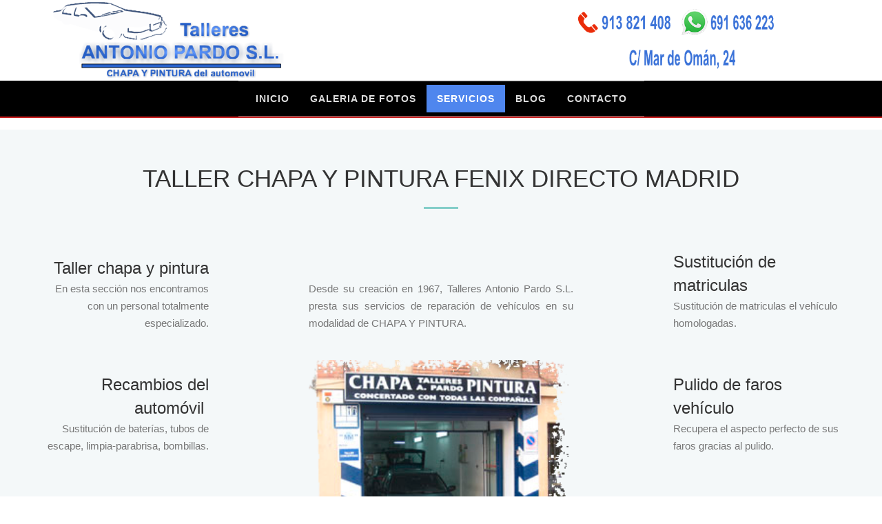

--- FILE ---
content_type: text/html; charset=UTF-8
request_url: https://www.talleresantoniopardo.com/taller-chapa-y-pintura-fenix-directo-madrid/
body_size: 12910
content:
<!DOCTYPE html>
<html dir="ltr" lang="es">
<head>
    <meta charset="UTF-8" />
    
    <link rel="pingback" href="https://www.talleresantoniopardo.com/xmlrpc.php" />
    <script>
    var themeHasJQuery = !!window.jQuery;
</script>
<script src="https://www.talleresantoniopardo.com/wp-content/themes/Untitled/jquery.js?ver=1.0.568"></script>
<script>
    window._$ = jQuery.noConflict(themeHasJQuery);
</script>
    <meta name="viewport" content="width=device-width, initial-scale=1.0">
<!--[if lte IE 9]>
<link rel="stylesheet" type="text/css" href="https://www.talleresantoniopardo.com/wp-content/themes/Untitled/layout.ie.css" />
<script src="https://www.talleresantoniopardo.com/wp-content/themes/Untitled/layout.ie.js"></script>
<![endif]-->
<script src="https://www.talleresantoniopardo.com/wp-content/themes/Untitled/layout.core.js"></script>
<script src="https://www.talleresantoniopardo.com/wp-content/themes/Untitled/CloudZoom.js?ver=1.0.568" type="text/javascript"></script>
    
    <meta name='robots' content='index, follow, max-image-preview:large, max-snippet:-1, max-video-preview:-1' />

	<!-- This site is optimized with the Yoast SEO Premium plugin v17.9 (Yoast SEO v19.9) - https://yoast.com/wordpress/plugins/seo/ -->
	<title>TALLER CHAPA Y PINTURA FENIX DIRECTO MADRID - TALLERES ANTONIO PARDO</title>
	<meta name="description" content="Taller chapa y pintura del automóvil en Hortaleza, utilizamos las ultimas herramientas del mercado." />
	<link rel="canonical" href="https://www.talleresantoniopardo.com/taller-chapa-y-pintura-fenix-directo-madrid/" />
	<meta property="og:locale" content="es_ES" />
	<meta property="og:type" content="article" />
	<meta property="og:title" content="TALLER CHAPA Y PINTURA FENIX DIRECTO MADRID" />
	<meta property="og:description" content="Taller chapa y pintura del automóvil en Hortaleza, utilizamos las ultimas herramientas del mercado." />
	<meta property="og:url" content="https://www.talleresantoniopardo.com/taller-chapa-y-pintura-fenix-directo-madrid/" />
	<meta property="og:site_name" content="TALLERES ANTONIO PARDO" />
	<meta property="article:publisher" content="https://www.facebook.com/talleresantoniopardo/" />
	<meta property="article:modified_time" content="2018-07-10T07:54:54+00:00" />
	<meta name="twitter:card" content="summary_large_image" />
	<meta name="twitter:label1" content="Tiempo de lectura" />
	<meta name="twitter:data1" content="11 minutos" />
	<script type="application/ld+json" class="yoast-schema-graph">{"@context":"https://schema.org","@graph":[{"@type":"WebPage","@id":"https://www.talleresantoniopardo.com/taller-chapa-y-pintura-fenix-directo-madrid/","url":"https://www.talleresantoniopardo.com/taller-chapa-y-pintura-fenix-directo-madrid/","name":"TALLER CHAPA Y PINTURA FENIX DIRECTO MADRID - TALLERES ANTONIO PARDO","isPartOf":{"@id":"https://www.talleresantoniopardo.com/#website"},"datePublished":"2018-07-10T07:54:33+00:00","dateModified":"2018-07-10T07:54:54+00:00","description":"Taller chapa y pintura del automóvil en Hortaleza, utilizamos las ultimas herramientas del mercado.","breadcrumb":{"@id":"https://www.talleresantoniopardo.com/taller-chapa-y-pintura-fenix-directo-madrid/#breadcrumb"},"inLanguage":"es","potentialAction":[{"@type":"ReadAction","target":["https://www.talleresantoniopardo.com/taller-chapa-y-pintura-fenix-directo-madrid/"]}]},{"@type":"BreadcrumbList","@id":"https://www.talleresantoniopardo.com/taller-chapa-y-pintura-fenix-directo-madrid/#breadcrumb","itemListElement":[{"@type":"ListItem","position":1,"name":"Portada","item":"https://www.talleresantoniopardo.com/"},{"@type":"ListItem","position":2,"name":"TALLER CHAPA Y PINTURA FENIX DIRECTO MADRID"}]},{"@type":"WebSite","@id":"https://www.talleresantoniopardo.com/#website","url":"https://www.talleresantoniopardo.com/","name":"TALLERES ANTONIO PARDO","description":"Talleres Antonio Pardo S.L. presta sus servicios de reparación de vehículos en su modalidad de CHAPA Y PINTURA en el barrio de Hortaleza.","publisher":{"@id":"https://www.talleresantoniopardo.com/#organization"},"potentialAction":[{"@type":"SearchAction","target":{"@type":"EntryPoint","urlTemplate":"https://www.talleresantoniopardo.com/?s={search_term_string}"},"query-input":"required name=search_term_string"}],"inLanguage":"es"},{"@type":"Organization","@id":"https://www.talleresantoniopardo.com/#organization","name":"TALLERES ANTONIO PARDO S.L.","url":"https://www.talleresantoniopardo.com/","logo":{"@type":"ImageObject","inLanguage":"es","@id":"https://www.talleresantoniopardo.com/#/schema/logo/image/","url":"https://www.talleresantoniopardo.com/wp-content/uploads/2018/07/logotallerantoniopardo.png","contentUrl":"https://www.talleresantoniopardo.com/wp-content/uploads/2018/07/logotallerantoniopardo.png","width":342,"height":117,"caption":"TALLERES ANTONIO PARDO S.L."},"image":{"@id":"https://www.talleresantoniopardo.com/#/schema/logo/image/"},"sameAs":["https://www.facebook.com/talleresantoniopardo/"]}]}</script>
	<!-- / Yoast SEO Premium plugin. -->


<link rel='dns-prefetch' href='//maxcdn.bootstrapcdn.com' />
<link rel='dns-prefetch' href='//s.w.org' />
<link rel="alternate" type="application/rss+xml" title="TALLERES ANTONIO PARDO &raquo; Feed" href="https://www.talleresantoniopardo.com/feed/" />
<link rel="alternate" type="application/rss+xml" title="TALLERES ANTONIO PARDO &raquo; Feed de los comentarios" href="https://www.talleresantoniopardo.com/comments/feed/" />
<script type="text/javascript">
window._wpemojiSettings = {"baseUrl":"https:\/\/s.w.org\/images\/core\/emoji\/14.0.0\/72x72\/","ext":".png","svgUrl":"https:\/\/s.w.org\/images\/core\/emoji\/14.0.0\/svg\/","svgExt":".svg","source":{"concatemoji":"https:\/\/www.talleresantoniopardo.com\/wp-includes\/js\/wp-emoji-release.min.js?ver=6.0.9"}};
/*! This file is auto-generated */
!function(e,a,t){var n,r,o,i=a.createElement("canvas"),p=i.getContext&&i.getContext("2d");function s(e,t){var a=String.fromCharCode,e=(p.clearRect(0,0,i.width,i.height),p.fillText(a.apply(this,e),0,0),i.toDataURL());return p.clearRect(0,0,i.width,i.height),p.fillText(a.apply(this,t),0,0),e===i.toDataURL()}function c(e){var t=a.createElement("script");t.src=e,t.defer=t.type="text/javascript",a.getElementsByTagName("head")[0].appendChild(t)}for(o=Array("flag","emoji"),t.supports={everything:!0,everythingExceptFlag:!0},r=0;r<o.length;r++)t.supports[o[r]]=function(e){if(!p||!p.fillText)return!1;switch(p.textBaseline="top",p.font="600 32px Arial",e){case"flag":return s([127987,65039,8205,9895,65039],[127987,65039,8203,9895,65039])?!1:!s([55356,56826,55356,56819],[55356,56826,8203,55356,56819])&&!s([55356,57332,56128,56423,56128,56418,56128,56421,56128,56430,56128,56423,56128,56447],[55356,57332,8203,56128,56423,8203,56128,56418,8203,56128,56421,8203,56128,56430,8203,56128,56423,8203,56128,56447]);case"emoji":return!s([129777,127995,8205,129778,127999],[129777,127995,8203,129778,127999])}return!1}(o[r]),t.supports.everything=t.supports.everything&&t.supports[o[r]],"flag"!==o[r]&&(t.supports.everythingExceptFlag=t.supports.everythingExceptFlag&&t.supports[o[r]]);t.supports.everythingExceptFlag=t.supports.everythingExceptFlag&&!t.supports.flag,t.DOMReady=!1,t.readyCallback=function(){t.DOMReady=!0},t.supports.everything||(n=function(){t.readyCallback()},a.addEventListener?(a.addEventListener("DOMContentLoaded",n,!1),e.addEventListener("load",n,!1)):(e.attachEvent("onload",n),a.attachEvent("onreadystatechange",function(){"complete"===a.readyState&&t.readyCallback()})),(e=t.source||{}).concatemoji?c(e.concatemoji):e.wpemoji&&e.twemoji&&(c(e.twemoji),c(e.wpemoji)))}(window,document,window._wpemojiSettings);
</script>
<style type="text/css">
img.wp-smiley,
img.emoji {
	display: inline !important;
	border: none !important;
	box-shadow: none !important;
	height: 1em !important;
	width: 1em !important;
	margin: 0 0.07em !important;
	vertical-align: -0.1em !important;
	background: none !important;
	padding: 0 !important;
}
</style>
	<link rel='stylesheet' id='wp-block-library-css'  href='https://www.talleresantoniopardo.com/wp-includes/css/dist/block-library/style.min.css?ver=6.0.9' type='text/css' media='all' />
<style id='global-styles-inline-css' type='text/css'>
body{--wp--preset--color--black: #000000;--wp--preset--color--cyan-bluish-gray: #abb8c3;--wp--preset--color--white: #ffffff;--wp--preset--color--pale-pink: #f78da7;--wp--preset--color--vivid-red: #cf2e2e;--wp--preset--color--luminous-vivid-orange: #ff6900;--wp--preset--color--luminous-vivid-amber: #fcb900;--wp--preset--color--light-green-cyan: #7bdcb5;--wp--preset--color--vivid-green-cyan: #00d084;--wp--preset--color--pale-cyan-blue: #8ed1fc;--wp--preset--color--vivid-cyan-blue: #0693e3;--wp--preset--color--vivid-purple: #9b51e0;--wp--preset--gradient--vivid-cyan-blue-to-vivid-purple: linear-gradient(135deg,rgba(6,147,227,1) 0%,rgb(155,81,224) 100%);--wp--preset--gradient--light-green-cyan-to-vivid-green-cyan: linear-gradient(135deg,rgb(122,220,180) 0%,rgb(0,208,130) 100%);--wp--preset--gradient--luminous-vivid-amber-to-luminous-vivid-orange: linear-gradient(135deg,rgba(252,185,0,1) 0%,rgba(255,105,0,1) 100%);--wp--preset--gradient--luminous-vivid-orange-to-vivid-red: linear-gradient(135deg,rgba(255,105,0,1) 0%,rgb(207,46,46) 100%);--wp--preset--gradient--very-light-gray-to-cyan-bluish-gray: linear-gradient(135deg,rgb(238,238,238) 0%,rgb(169,184,195) 100%);--wp--preset--gradient--cool-to-warm-spectrum: linear-gradient(135deg,rgb(74,234,220) 0%,rgb(151,120,209) 20%,rgb(207,42,186) 40%,rgb(238,44,130) 60%,rgb(251,105,98) 80%,rgb(254,248,76) 100%);--wp--preset--gradient--blush-light-purple: linear-gradient(135deg,rgb(255,206,236) 0%,rgb(152,150,240) 100%);--wp--preset--gradient--blush-bordeaux: linear-gradient(135deg,rgb(254,205,165) 0%,rgb(254,45,45) 50%,rgb(107,0,62) 100%);--wp--preset--gradient--luminous-dusk: linear-gradient(135deg,rgb(255,203,112) 0%,rgb(199,81,192) 50%,rgb(65,88,208) 100%);--wp--preset--gradient--pale-ocean: linear-gradient(135deg,rgb(255,245,203) 0%,rgb(182,227,212) 50%,rgb(51,167,181) 100%);--wp--preset--gradient--electric-grass: linear-gradient(135deg,rgb(202,248,128) 0%,rgb(113,206,126) 100%);--wp--preset--gradient--midnight: linear-gradient(135deg,rgb(2,3,129) 0%,rgb(40,116,252) 100%);--wp--preset--duotone--dark-grayscale: url('#wp-duotone-dark-grayscale');--wp--preset--duotone--grayscale: url('#wp-duotone-grayscale');--wp--preset--duotone--purple-yellow: url('#wp-duotone-purple-yellow');--wp--preset--duotone--blue-red: url('#wp-duotone-blue-red');--wp--preset--duotone--midnight: url('#wp-duotone-midnight');--wp--preset--duotone--magenta-yellow: url('#wp-duotone-magenta-yellow');--wp--preset--duotone--purple-green: url('#wp-duotone-purple-green');--wp--preset--duotone--blue-orange: url('#wp-duotone-blue-orange');--wp--preset--font-size--small: 13px;--wp--preset--font-size--medium: 20px;--wp--preset--font-size--large: 36px;--wp--preset--font-size--x-large: 42px;}.has-black-color{color: var(--wp--preset--color--black) !important;}.has-cyan-bluish-gray-color{color: var(--wp--preset--color--cyan-bluish-gray) !important;}.has-white-color{color: var(--wp--preset--color--white) !important;}.has-pale-pink-color{color: var(--wp--preset--color--pale-pink) !important;}.has-vivid-red-color{color: var(--wp--preset--color--vivid-red) !important;}.has-luminous-vivid-orange-color{color: var(--wp--preset--color--luminous-vivid-orange) !important;}.has-luminous-vivid-amber-color{color: var(--wp--preset--color--luminous-vivid-amber) !important;}.has-light-green-cyan-color{color: var(--wp--preset--color--light-green-cyan) !important;}.has-vivid-green-cyan-color{color: var(--wp--preset--color--vivid-green-cyan) !important;}.has-pale-cyan-blue-color{color: var(--wp--preset--color--pale-cyan-blue) !important;}.has-vivid-cyan-blue-color{color: var(--wp--preset--color--vivid-cyan-blue) !important;}.has-vivid-purple-color{color: var(--wp--preset--color--vivid-purple) !important;}.has-black-background-color{background-color: var(--wp--preset--color--black) !important;}.has-cyan-bluish-gray-background-color{background-color: var(--wp--preset--color--cyan-bluish-gray) !important;}.has-white-background-color{background-color: var(--wp--preset--color--white) !important;}.has-pale-pink-background-color{background-color: var(--wp--preset--color--pale-pink) !important;}.has-vivid-red-background-color{background-color: var(--wp--preset--color--vivid-red) !important;}.has-luminous-vivid-orange-background-color{background-color: var(--wp--preset--color--luminous-vivid-orange) !important;}.has-luminous-vivid-amber-background-color{background-color: var(--wp--preset--color--luminous-vivid-amber) !important;}.has-light-green-cyan-background-color{background-color: var(--wp--preset--color--light-green-cyan) !important;}.has-vivid-green-cyan-background-color{background-color: var(--wp--preset--color--vivid-green-cyan) !important;}.has-pale-cyan-blue-background-color{background-color: var(--wp--preset--color--pale-cyan-blue) !important;}.has-vivid-cyan-blue-background-color{background-color: var(--wp--preset--color--vivid-cyan-blue) !important;}.has-vivid-purple-background-color{background-color: var(--wp--preset--color--vivid-purple) !important;}.has-black-border-color{border-color: var(--wp--preset--color--black) !important;}.has-cyan-bluish-gray-border-color{border-color: var(--wp--preset--color--cyan-bluish-gray) !important;}.has-white-border-color{border-color: var(--wp--preset--color--white) !important;}.has-pale-pink-border-color{border-color: var(--wp--preset--color--pale-pink) !important;}.has-vivid-red-border-color{border-color: var(--wp--preset--color--vivid-red) !important;}.has-luminous-vivid-orange-border-color{border-color: var(--wp--preset--color--luminous-vivid-orange) !important;}.has-luminous-vivid-amber-border-color{border-color: var(--wp--preset--color--luminous-vivid-amber) !important;}.has-light-green-cyan-border-color{border-color: var(--wp--preset--color--light-green-cyan) !important;}.has-vivid-green-cyan-border-color{border-color: var(--wp--preset--color--vivid-green-cyan) !important;}.has-pale-cyan-blue-border-color{border-color: var(--wp--preset--color--pale-cyan-blue) !important;}.has-vivid-cyan-blue-border-color{border-color: var(--wp--preset--color--vivid-cyan-blue) !important;}.has-vivid-purple-border-color{border-color: var(--wp--preset--color--vivid-purple) !important;}.has-vivid-cyan-blue-to-vivid-purple-gradient-background{background: var(--wp--preset--gradient--vivid-cyan-blue-to-vivid-purple) !important;}.has-light-green-cyan-to-vivid-green-cyan-gradient-background{background: var(--wp--preset--gradient--light-green-cyan-to-vivid-green-cyan) !important;}.has-luminous-vivid-amber-to-luminous-vivid-orange-gradient-background{background: var(--wp--preset--gradient--luminous-vivid-amber-to-luminous-vivid-orange) !important;}.has-luminous-vivid-orange-to-vivid-red-gradient-background{background: var(--wp--preset--gradient--luminous-vivid-orange-to-vivid-red) !important;}.has-very-light-gray-to-cyan-bluish-gray-gradient-background{background: var(--wp--preset--gradient--very-light-gray-to-cyan-bluish-gray) !important;}.has-cool-to-warm-spectrum-gradient-background{background: var(--wp--preset--gradient--cool-to-warm-spectrum) !important;}.has-blush-light-purple-gradient-background{background: var(--wp--preset--gradient--blush-light-purple) !important;}.has-blush-bordeaux-gradient-background{background: var(--wp--preset--gradient--blush-bordeaux) !important;}.has-luminous-dusk-gradient-background{background: var(--wp--preset--gradient--luminous-dusk) !important;}.has-pale-ocean-gradient-background{background: var(--wp--preset--gradient--pale-ocean) !important;}.has-electric-grass-gradient-background{background: var(--wp--preset--gradient--electric-grass) !important;}.has-midnight-gradient-background{background: var(--wp--preset--gradient--midnight) !important;}.has-small-font-size{font-size: var(--wp--preset--font-size--small) !important;}.has-medium-font-size{font-size: var(--wp--preset--font-size--medium) !important;}.has-large-font-size{font-size: var(--wp--preset--font-size--large) !important;}.has-x-large-font-size{font-size: var(--wp--preset--font-size--x-large) !important;}
</style>
<link rel='stylesheet' id='foobox-free-min-css'  href='https://www.talleresantoniopardo.com/wp-content/plugins/foobox-image-lightbox/free/css/foobox.free.min.css?ver=2.7.17' type='text/css' media='all' />
<link rel='stylesheet' id='simple-share-buttons-adder-font-awesome-css'  href='//maxcdn.bootstrapcdn.com/font-awesome/4.3.0/css/font-awesome.min.css?ver=8.3.2' type='text/css' media='all' />
<link rel='stylesheet' id='elementor-icons-ekiticons-css'  href='https://www.talleresantoniopardo.com/wp-content/plugins/elementskit-lite/modules/elementskit-icon-pack/assets/css/ekiticons.css?ver=2.7.3' type='text/css' media='all' />
<link rel='stylesheet' id='elementskit-parallax-style-css'  href='https://www.talleresantoniopardo.com/wp-content/plugins/elementskit/modules/parallax/assets/css/style.css?ver=2.6.2' type='text/css' media='all' />
<link rel='stylesheet' id='ekit-widget-styles-css'  href='https://www.talleresantoniopardo.com/wp-content/plugins/elementskit-lite/widgets/init/assets/css/widget-styles.css?ver=2.7.3' type='text/css' media='all' />
<link rel='stylesheet' id='ekit-widget-styles-pro-css'  href='https://www.talleresantoniopardo.com/wp-content/plugins/elementskit/widgets/init/assets/css/widget-styles-pro.css?ver=2.6.2' type='text/css' media='all' />
<link rel='stylesheet' id='ekit-responsive-css'  href='https://www.talleresantoniopardo.com/wp-content/plugins/elementskit-lite/widgets/init/assets/css/responsive.css?ver=2.7.3' type='text/css' media='all' />
<link rel='stylesheet' id='theme-bootstrap-css'  href='//www.talleresantoniopardo.com/wp-content/themes/Untitled/bootstrap.min.css?ver=1.0.568' type='text/css' media='all' />
<link rel='stylesheet' id='theme-style-css'  href='//www.talleresantoniopardo.com/wp-content/themes/Untitled/style.min.css?ver=1.0.568' type='text/css' media='all' />
<!--n2css--><script type='text/javascript' src='https://www.talleresantoniopardo.com/wp-includes/js/jquery/jquery.min.js?ver=3.6.0' id='jquery-core-js'></script>
<script type='text/javascript' src='https://www.talleresantoniopardo.com/wp-includes/js/jquery/jquery-migrate.min.js?ver=3.3.2' id='jquery-migrate-js'></script>
<script type='text/javascript' src='https://www.talleresantoniopardo.com/wp-content/plugins/elementskit/modules/parallax/assets/js/jarallax.js?ver=2.6.2' id='jarallax-js'></script>
<script type='text/javascript' id='foobox-free-min-js-before'>
/* Run FooBox FREE (v2.7.17) */
var FOOBOX = window.FOOBOX = {
	ready: true,
	disableOthers: false,
	o: {wordpress: { enabled: true }, countMessage:'image %index of %total', excludes:'.fbx-link,.nofoobox,.nolightbox,a[href*="pinterest.com/pin/create/button/"]', affiliate : { enabled: false }},
	selectors: [
		".foogallery-container.foogallery-lightbox-foobox", ".foogallery-container.foogallery-lightbox-foobox-free", ".gallery", ".wp-block-gallery", ".wp-caption", ".wp-block-image", "a:has(img[class*=wp-image-])", ".foobox"
	],
	pre: function( $ ){
		// Custom JavaScript (Pre)
		
	},
	post: function( $ ){
		// Custom JavaScript (Post)
		
		// Custom Captions Code
		
	},
	custom: function( $ ){
		// Custom Extra JS
		
	}
};
</script>
<script type='text/javascript' src='https://www.talleresantoniopardo.com/wp-content/plugins/foobox-image-lightbox/free/js/foobox.free.min.js?ver=2.7.17' id='foobox-free-min-js'></script>
<script type='text/javascript' src='//www.talleresantoniopardo.com/wp-content/themes/Untitled/bootstrap.min.js?ver=1.0.568' id='theme-bootstrap-js'></script>
<script type='text/javascript' src='//www.talleresantoniopardo.com/wp-content/themes/Untitled/script.js?ver=1.0.568' id='theme-script-js'></script>
<link rel="https://api.w.org/" href="https://www.talleresantoniopardo.com/wp-json/" /><link rel="alternate" type="application/json" href="https://www.talleresantoniopardo.com/wp-json/wp/v2/pages/262" /><link rel="EditURI" type="application/rsd+xml" title="RSD" href="https://www.talleresantoniopardo.com/xmlrpc.php?rsd" />
<link rel="wlwmanifest" type="application/wlwmanifest+xml" href="https://www.talleresantoniopardo.com/wp-includes/wlwmanifest.xml" /> 
<link rel='shortlink' href='https://www.talleresantoniopardo.com/?p=262' />
<link rel="alternate" type="application/json+oembed" href="https://www.talleresantoniopardo.com/wp-json/oembed/1.0/embed?url=https%3A%2F%2Fwww.talleresantoniopardo.com%2Ftaller-chapa-y-pintura-fenix-directo-madrid%2F" />
<link rel="alternate" type="text/xml+oembed" href="https://www.talleresantoniopardo.com/wp-json/oembed/1.0/embed?url=https%3A%2F%2Fwww.talleresantoniopardo.com%2Ftaller-chapa-y-pintura-fenix-directo-madrid%2F&#038;format=xml" />
<script>window.wpJQuery = window.jQuery;</script>
			<script type="text/javascript">
				var elementskit_module_parallax_url = "https://www.talleresantoniopardo.com/wp-content/plugins/elementskit/modules/parallax/"
			</script>
		<style type="text/css">.recentcomments a{display:inline !important;padding:0 !important;margin:0 !important;}</style>    
</head>
<body class="page-template-default page page-id-262  hfeed bootstrap bd-body-7 bd-pagebackground-53 bd-margins elementor-default elementor-kit-328">
<div data-affix
     data-offset=""
     data-fix-at-screen="top"
     data-clip-at-control="top"
     
 data-enable-lg
     
 data-enable-md
     
 data-enable-sm
     
     class=" bd-affix-3 bd-no-margins bd-margins "><header class=" bd-headerarea-1  bd-margins">
        <section class=" bd-section-8 bd-tagstyles" id="section8" data-section-title="3 Columns">
    <div class="bd-container-inner bd-margins clearfix">
        <div class=" bd-layoutcontainer-11 bd-columns bd-no-margins">
    <div class="bd-container-inner">
        <div class="container-fluid">
            <div class="row ">
                <div class=" bd-columnwrapper-24 
 col-sm-4">
    <div class="bd-layoutcolumn-24 bd-column" ><div class="bd-vertical-align-wrapper"><img class="bd-imagelink-14 bd-own-margins bd-imagestyles   "  src="https://www.talleresantoniopardo.com/wp-content/themes/Untitled/images/c474a17a52dd3c6693d76e5c67a11fe3_logotallerantoniopardo.png"></div></div>
</div>
	
		<div class=" bd-columnwrapper-27 
 col-sm-4">
    <div class="bd-layoutcolumn-27 bd-column" ><div class="bd-vertical-align-wrapper"></div></div>
</div>
	
		<div class=" bd-columnwrapper-29 
 col-sm-4">
    <div class="bd-layoutcolumn-29 bd-column" ><div class="bd-vertical-align-wrapper"><img class="bd-imagelink-16 bd-own-margins bd-imagestyles   "  src="https://www.talleresantoniopardo.com/wp-content/themes/Untitled/images/2eed5ec6ea2e40af6c5f9fba90a9dc2b_telefonotallrer.png"></div></div>
</div>
            </div>
        </div>
    </div>
</div>
    </div>
</section>
	
		<section class=" bd-section-5 bd-page-width bd-tagstyles " id="section4" data-section-title="Menu Plus Search">
    <div class="bd-container-inner bd-margins clearfix">
        <div class=" bd-layoutbox-29 bd-page-width  bd-no-margins clearfix">
    <div class="bd-container-inner">
            <div class=" bd-flexalign-1 bd-no-margins bd-flexalign">
    <nav class=" bd-hmenu-3 bd-page-width  "  data-responsive-menu="true" data-responsive-levels="expand on click" data-responsive-type="" data-offcanvas-delay="0ms" data-offcanvas-duration="700ms" data-offcanvas-timing-function="ease">
        
            <div class=" bd-menuoverlay-1 bd-menu-overlay"></div>
            <div class=" bd-responsivemenu-2 collapse-button">
    <div class="bd-container-inner">
        <div class="bd-menuitem-7 ">
            <a  data-toggle="collapse"
                data-target=".bd-hmenu-3 .collapse-button + .navbar-collapse"
                href="#" onclick="return false;">
                    <span>Menu</span>
            </a>
        </div>
    </div>
</div>
            <div class="navbar-collapse collapse ">
        
        <div class=" bd-horizontalmenu-1 clearfix">
            <div class="bd-container-inner">
            
            
<ul class=" bd-menu-1 nav nav-pills nav-center">
    <li class=" bd-menuitem-1 bd-toplevel-item ">
    <a class=" "  href="https://www.talleresantoniopardo.com/">
        <span>
            INICIO        </span>
    </a>    </li>
    
<li class=" bd-menuitem-1 bd-toplevel-item ">
    <a class=" "  href="https://www.talleresantoniopardo.com/galeria-de-fotos/">
        <span>
            GALERIA DE FOTOS        </span>
    </a>    </li>
    
<li class=" bd-menuitem-1 bd-toplevel-item  bd-submenu-icon-only">
    <a class=" active"  href="#">
        <span>
            SERVICIOS        </span>
    </a>    
    <div class="bd-menu-2-popup ">
            <ul class="bd-menu-2  bd-no-margins   active">
        
            <li class=" bd-menuitem-2  bd-sub-item">
    
            <a class=" "  href="https://www.talleresantoniopardo.com/taller-chapa-y-pintura/">
                <span>
                    TALLER CHAPA Y PINTURA                </span>
            </a>
            </li>
    
    
    
            <li class=" bd-menuitem-2  bd-sub-item">
    
            <a class=" "  href="https://www.talleresantoniopardo.com/pintura-ecologica-al-agua/">
                <span>
                    PINTURA ECOLÓGICA AL AGUA                </span>
            </a>
            </li>
    
    
    
            <li class=" bd-menuitem-2  bd-sub-item">
    
            <a class=" "  href="https://www.talleresantoniopardo.com/sustitucion-de-lunas/">
                <span>
                    SUSTITUCIÓN DE LUNAS                </span>
            </a>
            </li>
    
    
    
            <li class=" bd-menuitem-2  bd-sub-item">
    
            <a class=" "  href="https://www.talleresantoniopardo.com/reparacion-y-reconstruccion-de-faros/">
                <span>
                    REPARACIÓN Y RECONSTRUCCION DE FAROS                </span>
            </a>
            </li>
    
    
    
            <li class=" bd-menuitem-2  bd-sub-item">
    
            <a class=" "  href="https://www.talleresantoniopardo.com/secado-mediante-irt/">
                <span>
                    SECADO MEDIANTE IRT                </span>
            </a>
            </li>
    
    
    
            <li class=" bd-menuitem-2  bd-sub-item">
    
            <a class=" "  href="https://www.talleresantoniopardo.com/entrega-y-recogida-gratuita/">
                <span>
                    ENTREGA Y RECOGIDA GRATUITA                </span>
            </a>
            </li>
    
    
    
            <li class=" bd-menuitem-2  bd-sub-item">
    
            <a class=" "  href="https://www.talleresantoniopardo.com/nuevo-servicio-de-mecanica/">
                <span>
                    NUEVO SERVICIO DE MECÁNICA                </span>
            </a>
            </li>
    
    
    
            <li class=" bd-menuitem-2  bd-sub-item">
    
            <a class=" "  href="https://www.talleresantoniopardo.com/pulido-de-faros-2/">
                <span>
                    Pulido de faros                </span>
            </a>
            </li>
    
    
    
            <li class=" bd-menuitem-2  bd-sub-item">
    
            <a class=" "  href="https://www.talleresantoniopardo.com/pulido-de-faros/">
                <span>
                    FOTO-PERITACIÓN MUTUA MADRILEÑA                </span>
            </a>
            </li>
    
    
    
            <li class=" bd-menuitem-2  bd-sub-item">
    
            <a class=" "  href="https://www.talleresantoniopardo.com/venta-directa-de-matriculas-acrilicas/">
                <span>
                    VENTA DIRECTA DE MATRICULAS ACRILICAS                </span>
            </a>
            </li>
    
    
    
            <li class=" bd-menuitem-2  bd-sub-item">
    
            <a class=" "  href="https://www.talleresantoniopardo.com/reparamos-todas-las-marcas/">
                <span>
                    REPARAMOS TODAS LAS MARCAS                </span>
            </a>
            </li>
    
    
            </ul>
        </div>
    
    </li>
    
<li class=" bd-menuitem-1 bd-toplevel-item ">
    <a class=" "  href="https://www.talleresantoniopardo.com/category/blog/">
        <span>
            BLOG        </span>
    </a>    </li>
    
<li class=" bd-menuitem-1 bd-toplevel-item ">
    <a class=" "  href="https://www.talleresantoniopardo.com/contacto/">
        <span>
            CONTACTO        </span>
    </a>    </li>
    
</ul>            
            </div>
        </div>
        

        <div class="bd-menu-close-icon">
    <a href="#" class="bd-icon  bd-icon-4"></a>
</div>

        
            </div>
    </nav>
    </div>
    </div>
</div>
    </div>
</section>
</header></div>
	
		<div class=" bd-stretchtobottom-2 bd-stretch-to-bottom" data-control-selector=".bd-contentlayout-7">
<div class="bd-contentlayout-7 bd-page-width   bd-sheetstyles   bd-no-margins bd-margins" >
    <div class="bd-container-inner">

        <div class="bd-flex-vertical bd-stretch-inner bd-no-margins">
            
            <div class="bd-flex-horizontal bd-flex-wide bd-no-margins">
                
                <div class="bd-flex-vertical bd-flex-wide bd-no-margins">
                    

                    <div class=" bd-layoutitemsbox-21 bd-flex-wide bd-margins">
    <div class=" bd-content-12">
    
            <div class=" bd-blog-3 bd-page-width ">
        <div class="bd-container-inner">
        
        
        <div class=" bd-grid-6 bd-margins">
            <div class="container-fluid">
                <div class="separated-grid row">
                        
                        <div class="separated-item-21 col-md-12 ">
                        
                            <div class="bd-griditem-21">
                                <article id="post-262" class=" bd-article-4 clearfix hentry post-262 page type-page status-publish hentry">
    <div class="bd-containereffect-22 container-effect container ">
</div>
	
		<div class=" bd-postcontent-3 bd-tagstyles  entry-content bd-contentlayout-offset" >
        <!--[section]-->
		<style>
.bd-section-1412433663{padding-top:2em;padding-bottom:4em;background-color:#f4f8f9;}
@media (max-width: 991px) {.bd-section-1412433663{padding-top:3em;padding-bottom:3em;}}
@media (max-width: 767px) {.bd-section-1412433663{padding-top:2em;padding-bottom:2em;}}
.bd-section-1412433663{
	line-height:  25.5px;
	font-size:  15px;
	color:  #777777;
	text-align:  justify;
	font-weight:  400;
}
.bd-section-1412433663 h3{
	line-height:  34.2857143px;
	font-size:  24px;
	color:  #333333;
}
.bd-section-1412433663 h1{
	line-height:  42px;
	color:  #333333;
	font-size:  35px;
	font-weight:  200;
}

@media (max-width: 1199px) {.bd-section-1412433663{
	line-height:  20.00000001px;
	font-size:  14px;
}
.bd-section-1412433663 h3{
	line-height:  22.85714286px;
	font-size:  16px;
}
}</style>		<section id=section4 class=" bd-section-1412433663  bd-tagstyles" data-section-title="Mobile Three Columns With Header">
			<div class="bd-container-inner bd-margins clearfix">
				<!--{content}-->
					<!--[background_width]--><!--{content}-->    <!--[columns]-->
        <style>
.bd-layoutcontainer-1105654027  > .bd-container-inner > .container-fluid:after{display:none;}</style><style>
.bd-layoutcontainer-1105654027 > .bd-container-inner > .container-fluid, .bd-layoutcontainer-1105654027 > .bd-container-inner > .container-fluid > .row{height:100%;}</style><style>.bd-layoutcontainer-1105654027 > .bd-container-inner > .container-fluid {padding-left: 0; padding-right: 0;margin-left: 0!important; margin-right: 0!important;}</style>        <style>
@media (max-width: 991px) {.bd-layoutcolumn-1790604224{margin-bottom:69px;}}
@media (max-width: 767px) {.bd-layoutcolumn-1790604224{margin-bottom:90px;}}
.bd-layoutcolumn-1790604224{
	text-align:  right;
}

@media (max-width: 991px) {.bd-layoutcolumn-1790604224{
	text-align:  left;
}
}

@media (max-width: 991px) {.bd-columnwrapper-1790604224{order:1;}}

@media (max-width: 991px) {.bd-layoutcolumn-1891852375{margin-top:69px;}}
@media (max-width: 767px) {.bd-layoutcolumn-1891852375{margin-top:90px;}}

@media (max-width: 991px) {.bd-columnwrapper-1891852375{order:3;}}

.bd-layoutcolumn-181125744{
	text-align:  left;
}


@media (max-width: 991px) {.bd-columnwrapper-181125744{order:2;}}</style>        <div class=" bd-layoutcontainer-1105654027 bd-background-width  bd-columns bd-no-margins">
            <div class="bd-container-inner">
                <div class="container-fluid">
                    <div class="row bd-row-flex bd-row-align-middle">
                        <!--{content}-->
                                <!--[column]-->
        <div class="col-xs-12 bd-columnwrapper-1719268035">
            <div class="bd-column  bd-layoutcolumn-1719268035 ">
                <div class="bd-vertical-align-wrapper">
                    <!--{content}-->
                            <!--[text]-->
        <style>
h1.additional-class-450784291{
	text-align:  center;
}
</style>        <h1 class=" additional-class-450784291  bd-content-element">
            <!--{content}-->
                TALLER CHAPA Y PINTURA FENIX DIRECTO MADRID            <!--{/content}-->
        </h1>
    <!--[/text]-->



    <!--[separator]-->
    <style>
.bd-separator-1567171853{padding-top:10px;padding-bottom:10px;margin-bottom:2em;}</style>        <style>
.bd-separator-1567171853 .bd-separator-inner:before, .bd-separator-1567171853 .bd-separator-inner:after{border-top:3px solid #83cec9;}</style>    <style>
.bd-separator-1567171853 .bd-separator-inner{width:50px;}</style>
    <div class=" bd-separator-1567171853  bd-separator-center bd-separator-content-center clearfix">
        <div class="bd-container-inner">
            <div class="bd-separator-inner">
                                <!--{content}--><!--{/content}-->
            </div>
        </div>
    </div>
    <!--[/separator]-->

                        <!--{/content}-->
                </div>
            </div>
        </div>
    <!--[/column]-->


    <!--[column]-->
        <div class="col-md-4 col-sm-6 bd-columnwrapper-1790604224">
            <div class="bd-column  bd-layoutcolumn-1790604224 ">
                <div class="bd-vertical-align-wrapper">
                    <!--{content}-->
                        <!--[layoutbox]--><div class="clearfix  additional-class-1126386957  bd-no-margins"><div class="bd-container-inner"><!--{content}-->    <!--[animation]-->
        <style>
        .bd-animation-1050663673.animated.rotateIn {
            -webkit-animation-duration: 1000ms;
            animation-duration: 1000ms;
            -webkit-animation-delay: 300ms;
            animation-delay: 300ms;
            
        }
        </style>        <!--{content}-->
            <!--[icon]--><style>
.additional-class-1845489518{float:right;margin-right:1em;margin-left:1em;}
@media (max-width: 1199px) {.additional-class-1845489518{margin-left:0em;}}
@media (max-width: 991px) {.additional-class-1845489518{float:left;margin-left:0em;margin-right:1em;}}</style><style>.additional-class-1845489518 span {
                    text-decoration: inherit;
	                display: inline-block;
	                speak: none;
	            }

                .additional-class-1845489518 span:before {
                    font-family: 'Billion Web Font';
	                font-style: normal;
	                font-weight: normal;
	                text-decoration: inherit;
	                text-align: center;
	                text-transform: none;
	                width: 1em;
                }.additional-class-1845489518 span:before { content: '\28c'; }.additional-class-1845489518 span:before {width: auto; visibility: inherit;}.additional-class-1845489518 span:before{display: inline-block;}</style><style>
.additional-class-1845489518 span:before{color:#ffffff;font-size:25px;background-color:#83cec9;-webkit-transition:all 300ms ease;transition:all 300ms ease;line-height:35.71428573px;-webkit-box-shadow:0px 3px 5px 0 rgba(0, 0, 0, 0.33), 0px 7px 5px 3px rgba(0, 0, 0, 0.11);-o-box-shadow:0px 3px 5px 0 rgba(0, 0, 0, 0.33), 0px 7px 5px 3px rgba(0, 0, 0, 0.11);-ms-box-shadow:0px 3px 5px 0 rgba(0, 0, 0, 0.33), 0px 7px 5px 3px rgba(0, 0, 0, 0.11);-moz-box-shadow:0px 3px 5px 0 rgba(0, 0, 0, 0.33), 0px 7px 5px 3px rgba(0, 0, 0, 0.11);box-shadow:0px 3px 5px 0 rgba(0, 0, 0, 0.33), 0px 7px 5px 3px rgba(0, 0, 0, 0.11);padding:25px;border-radius:50%;line-height:35.71428573px;}</style><style>.additional-class-1845489518 span:before{line-height: 25px;}</style><style>.additional-class-1845489518 span:before {
        vertical-align: middle;
        text-decoration: none;
    }</style><style>.additional-class-1845489518 span:hover {
                    text-decoration: inherit;
	                display: inline-block;
	                speak: none;
	            }

                .additional-class-1845489518 span:hover:before {
                    font-family: 'Billion Web Font';
	                font-style: normal;
	                font-weight: normal;
	                text-decoration: inherit;
	                text-align: center;
	                text-transform: none;
	                width: 1em;
                }.additional-class-1845489518 span:hover:before {width: auto; visibility: inherit;}.additional-class-1845489518 span:hover:before{display: inline-block;}</style><style>
.additional-class-1845489518 span:hover:before{background-color:#66b7b0;}</style><style>.additional-class-1845489518 span:hover:before {
        vertical-align: middle;
        text-decoration: none;
    }</style><a href="https://www.talleresantoniopardo.com/taller-chapa-y-pintura/" class="bd-iconlink  additional-class-1845489518 bd-no-margins bd-own-margins animated  bd-animation-1050663673 " data-animation-name="rotateIn" data-animation-event="scroll" data-animation-duration="1000ms" data-animation-delay="300ms" data-animation-infinited="false"><span class="bd-icon"><!--{content}--><!--{/content}--></span></a><!--[/icon]-->        <!--{/content}-->
    <!--[/animation]-->

    

    <!--[text]-->
        <style>
.additional-class-826917667{overflow:hidden;margin-bottom:0px;}</style>        <h3 class=" additional-class-826917667  bd-content-element">
            <!--{content}-->
                Taller chapa y pintura            <!--{/content}-->
        </h3>
    <!--[/text]-->


    <!--[text]-->
        <style>
.additional-class-1162320634{overflow:hidden;}</style>        <p class=" additional-class-1162320634  bd-content-element">
            <!--{content}-->
                En esta sección nos encontramos con un personal totalmente especializado.            <!--{/content}-->
        </p>
    <!--[/text]-->
<!--{/content}--></div></div><!--[/layoutbox]-->

<!--[layoutbox]--><style>
.additional-class-1000524786{margin-top:2em;}</style><div class="clearfix  additional-class-1000524786  bd-no-margins"><div class="bd-container-inner"><!--{content}-->    <!--[animation]-->
        <style>
        .bd-animation-858681344.animated.rotateIn {
            -webkit-animation-duration: 1000ms;
            animation-duration: 1000ms;
            -webkit-animation-delay: 600ms;
            animation-delay: 600ms;
            
        }
        </style>        <!--{content}-->
            <!--[icon]--><style>
.additional-class-1796099777{float:right;margin-right:1em;margin-left:1em;}
@media (max-width: 1199px) {.additional-class-1796099777{margin-left:0em;}}
@media (max-width: 991px) {.additional-class-1796099777{float:left;margin-left:0em;margin-right:1em;}}</style><style>.additional-class-1796099777 span {
                    text-decoration: inherit;
	                display: inline-block;
	                speak: none;
	            }

                .additional-class-1796099777 span:before {
                    font-family: 'Billion Web Font';
	                font-style: normal;
	                font-weight: normal;
	                text-decoration: inherit;
	                text-align: center;
	                text-transform: none;
	                width: 1em;
                }.additional-class-1796099777 span:before { content: '\139'; }.additional-class-1796099777 span:before {width: auto; visibility: inherit;}.additional-class-1796099777 span:before{display: inline-block;}</style><style>
.additional-class-1796099777 span:before{color:#ffffff;font-size:25px;background-color:#83cec9;-webkit-transition:all 300ms ease;transition:all 300ms ease;line-height:35.71428573px;-webkit-box-shadow:0px 3px 5px 0 rgba(0, 0, 0, 0.33), 0px 7px 5px 3px rgba(0, 0, 0, 0.11);-o-box-shadow:0px 3px 5px 0 rgba(0, 0, 0, 0.33), 0px 7px 5px 3px rgba(0, 0, 0, 0.11);-ms-box-shadow:0px 3px 5px 0 rgba(0, 0, 0, 0.33), 0px 7px 5px 3px rgba(0, 0, 0, 0.11);-moz-box-shadow:0px 3px 5px 0 rgba(0, 0, 0, 0.33), 0px 7px 5px 3px rgba(0, 0, 0, 0.11);box-shadow:0px 3px 5px 0 rgba(0, 0, 0, 0.33), 0px 7px 5px 3px rgba(0, 0, 0, 0.11);padding:25px;border-radius:50%;line-height:35.71428573px;}</style><style>.additional-class-1796099777 span:before{line-height: 25px;}</style><style>.additional-class-1796099777 span:before {
        vertical-align: middle;
        text-decoration: none;
    }</style><style>.additional-class-1796099777 span:hover {
                    text-decoration: inherit;
	                display: inline-block;
	                speak: none;
	            }

                .additional-class-1796099777 span:hover:before {
                    font-family: 'Billion Web Font';
	                font-style: normal;
	                font-weight: normal;
	                text-decoration: inherit;
	                text-align: center;
	                text-transform: none;
	                width: 1em;
                }.additional-class-1796099777 span:hover:before {width: auto; visibility: inherit;}.additional-class-1796099777 span:hover:before{display: inline-block;}</style><style>
.additional-class-1796099777 span:hover:before{background-color:#66b7b0;}</style><style>.additional-class-1796099777 span:hover:before {
        vertical-align: middle;
        text-decoration: none;
    }</style><a href="https://www.talleresantoniopardo.com/" class="bd-iconlink  additional-class-1796099777 bd-no-margins bd-own-margins animated  bd-animation-858681344 " data-animation-name="rotateIn" data-animation-event="scroll" data-animation-duration="1000ms" data-animation-delay="600ms" data-animation-infinited="false"><span class="bd-icon"><!--{content}--><!--{/content}--></span></a><!--[/icon]-->        <!--{/content}-->
    <!--[/animation]-->

    

    <!--[text]-->
        <style>
.additional-class-1522422640{overflow:hidden;margin-bottom:0px;}</style>        <h3 class=" additional-class-1522422640  bd-content-element">
            <!--{content}-->
                Recambios del automóvil             <!--{/content}-->
        </h3>
    <!--[/text]-->


    <!--[text]-->
        <style>
.additional-class-1216042601{overflow:hidden;}</style>        <p class=" additional-class-1216042601  bd-content-element">
            <!--{content}-->
                Sustitución de baterías, tubos de escape, limpia-parabrisa, bombillas.            <!--{/content}-->
        </p>
    <!--[/text]-->
<!--{/content}--></div></div><!--[/layoutbox]-->

<!--[layoutbox]--><style>
.additional-class-2111776954{margin-top:2em;}</style><div class="clearfix  additional-class-2111776954  bd-no-margins"><div class="bd-container-inner"><!--{content}-->    <!--[animation]-->
        <style>
        .bd-animation-1246400259.animated.rotateIn {
            -webkit-animation-duration: 1000ms;
            animation-duration: 1000ms;
            -webkit-animation-delay: 900ms;
            animation-delay: 900ms;
            
        }
        </style>        <!--{content}-->
            <!--[icon]--><style>
.additional-class-1189555241{float:right;margin-right:1em;margin-left:1em;}
@media (max-width: 1199px) {.additional-class-1189555241{margin-right:0em;}}
@media (max-width: 991px) {.additional-class-1189555241{margin-right:1em;margin-left:0em;float:left;}}</style><style>.additional-class-1189555241 span {
                    text-decoration: inherit;
	                display: inline-block;
	                speak: none;
	            }

                .additional-class-1189555241 span:before {
                    font-family: 'Billion Web Font';
	                font-style: normal;
	                font-weight: normal;
	                text-decoration: inherit;
	                text-align: center;
	                text-transform: none;
	                width: 1em;
                }.additional-class-1189555241 span:before { content: '\135'; }.additional-class-1189555241 span:before {width: auto; visibility: inherit;}.additional-class-1189555241 span:before{display: inline-block;}</style><style>
.additional-class-1189555241 span:before{color:#ffffff;font-size:25px;background-color:#83cec9;-webkit-transition:all 300ms ease;transition:all 300ms ease;line-height:35.71428573px;-webkit-box-shadow:0px 3px 5px 0 rgba(0, 0, 0, 0.33), 0px 7px 5px 3px rgba(0, 0, 0, 0.11);-o-box-shadow:0px 3px 5px 0 rgba(0, 0, 0, 0.33), 0px 7px 5px 3px rgba(0, 0, 0, 0.11);-ms-box-shadow:0px 3px 5px 0 rgba(0, 0, 0, 0.33), 0px 7px 5px 3px rgba(0, 0, 0, 0.11);-moz-box-shadow:0px 3px 5px 0 rgba(0, 0, 0, 0.33), 0px 7px 5px 3px rgba(0, 0, 0, 0.11);box-shadow:0px 3px 5px 0 rgba(0, 0, 0, 0.33), 0px 7px 5px 3px rgba(0, 0, 0, 0.11);padding:25px;border-radius:50%;line-height:35.71428573px;}</style><style>.additional-class-1189555241 span:before{line-height: 25px;}</style><style>.additional-class-1189555241 span:before {
        vertical-align: middle;
        text-decoration: none;
    }</style><style>.additional-class-1189555241 span:hover {
                    text-decoration: inherit;
	                display: inline-block;
	                speak: none;
	            }

                .additional-class-1189555241 span:hover:before {
                    font-family: 'Billion Web Font';
	                font-style: normal;
	                font-weight: normal;
	                text-decoration: inherit;
	                text-align: center;
	                text-transform: none;
	                width: 1em;
                }.additional-class-1189555241 span:hover:before {width: auto; visibility: inherit;}.additional-class-1189555241 span:hover:before{display: inline-block;}</style><style>
.additional-class-1189555241 span:hover:before{background-color:#66b7b0;}</style><style>.additional-class-1189555241 span:hover:before {
        vertical-align: middle;
        text-decoration: none;
    }</style><a href="https://www.talleresantoniopardo.com/sustitucion-de-lunas/" class="bd-iconlink  additional-class-1189555241 bd-no-margins bd-own-margins animated  bd-animation-1246400259 " data-animation-name="rotateIn" data-animation-event="scroll" data-animation-duration="1000ms" data-animation-delay="900ms" data-animation-infinited="false"><span class="bd-icon"><!--{content}--><!--{/content}--></span></a><!--[/icon]-->        <!--{/content}-->
    <!--[/animation]-->

    

    <!--[text]-->
        <style>
.additional-class-1369392898{overflow:hidden;margin-bottom:0px;}</style>        <h3 class=" additional-class-1369392898  bd-content-element">
            <!--{content}-->
                Sustitución de lunas            <!--{/content}-->
        </h3>
    <!--[/text]-->


    <!--[text]-->
        <style>
.additional-class-2129896085{overflow:hidden;}</style>        <p class=" additional-class-2129896085  bd-content-element">
            <!--{content}-->
                Cambiamos la luna de su coche de todos los modelos del mercado.            <!--{/content}-->
        </p>
    <!--[/text]-->
<!--{/content}--></div></div><!--[/layoutbox]-->

<!--[layoutbox]--><style>
.additional-class-1722047895{margin-top:2em;}</style><div class="clearfix  additional-class-1722047895  bd-no-margins"><div class="bd-container-inner"><!--{content}-->    <!--[animation]-->
        <style>
        .bd-animation-1326758364.animated.rotateIn {
            -webkit-animation-duration: 1000ms;
            animation-duration: 1000ms;
            -webkit-animation-delay: 1200ms;
            animation-delay: 1200ms;
            
        }
        </style>        <!--{content}-->
            <!--[icon]--><style>
.additional-class-401576820{float:right;margin-right:1em;margin-left:1em;}
@media (max-width: 1199px) {.additional-class-401576820{margin-right:0em;}}
@media (max-width: 991px) {.additional-class-401576820{margin-right:1em;margin-left:0em;float:left;}}</style><style>.additional-class-401576820 span {
                    text-decoration: inherit;
	                display: inline-block;
	                speak: none;
	            }

                .additional-class-401576820 span:before {
                    font-family: 'Billion Web Font';
	                font-style: normal;
	                font-weight: normal;
	                text-decoration: inherit;
	                text-align: center;
	                text-transform: none;
	                width: 1em;
                }.additional-class-401576820 span:before { content: '\14c'; }.additional-class-401576820 span:before {width: auto; visibility: inherit;}.additional-class-401576820 span:before{display: inline-block;}</style><style>
.additional-class-401576820 span:before{color:#ffffff;font-size:25px;background-color:#83cec9;-webkit-transition:all 300ms ease;transition:all 300ms ease;line-height:35.71428573px;-webkit-box-shadow:0px 3px 5px 0 rgba(0, 0, 0, 0.33), 0px 7px 5px 3px rgba(0, 0, 0, 0.11);-o-box-shadow:0px 3px 5px 0 rgba(0, 0, 0, 0.33), 0px 7px 5px 3px rgba(0, 0, 0, 0.11);-ms-box-shadow:0px 3px 5px 0 rgba(0, 0, 0, 0.33), 0px 7px 5px 3px rgba(0, 0, 0, 0.11);-moz-box-shadow:0px 3px 5px 0 rgba(0, 0, 0, 0.33), 0px 7px 5px 3px rgba(0, 0, 0, 0.11);box-shadow:0px 3px 5px 0 rgba(0, 0, 0, 0.33), 0px 7px 5px 3px rgba(0, 0, 0, 0.11);padding:25px;border-radius:50%;line-height:35.71428573px;}</style><style>.additional-class-401576820 span:before{line-height: 25px;}</style><style>.additional-class-401576820 span:before {
        vertical-align: middle;
        text-decoration: none;
    }</style><style>.additional-class-401576820 span:hover {
                    text-decoration: inherit;
	                display: inline-block;
	                speak: none;
	            }

                .additional-class-401576820 span:hover:before {
                    font-family: 'Billion Web Font';
	                font-style: normal;
	                font-weight: normal;
	                text-decoration: inherit;
	                text-align: center;
	                text-transform: none;
	                width: 1em;
                }.additional-class-401576820 span:hover:before {width: auto; visibility: inherit;}.additional-class-401576820 span:hover:before{display: inline-block;}</style><style>
.additional-class-401576820 span:hover:before{background-color:#66b7b0;}</style><style>.additional-class-401576820 span:hover:before {
        vertical-align: middle;
        text-decoration: none;
    }</style><a href="https://www.talleresantoniopardo.com/secado-mediante-irt/" class="bd-iconlink  additional-class-401576820 bd-no-margins bd-own-margins animated  bd-animation-1326758364 " data-animation-name="rotateIn" data-animation-event="scroll" data-animation-duration="1000ms" data-animation-delay="1200ms" data-animation-infinited="false"><span class="bd-icon"><!--{content}--><!--{/content}--></span></a><!--[/icon]-->        <!--{/content}-->
    <!--[/animation]-->

    

    <!--[text]-->
        <style>
.additional-class-2037714999{overflow:hidden;margin-bottom:0px;}</style>        <h3 class=" additional-class-2037714999  bd-content-element">
            <!--{content}-->
                Secado mediante IRT            <!--{/content}-->
        </h3>
    <!--[/text]-->


    <!--[text]-->
        <style>
.additional-class-139246168{overflow:hidden;}</style>        <p class=" additional-class-139246168  bd-content-element">
            <!--{content}-->
                Alta capacidad de secado dejando un acabado perfecto en las reparaciones.            <!--{/content}-->
        </p>
    <!--[/text]-->
<!--{/content}--></div></div><!--[/layoutbox]-->

<!--[layoutbox]--><style>
.additional-class-1811600461{margin-top:2em;}</style><div class="clearfix  additional-class-1811600461  bd-no-margins"><div class="bd-container-inner"><!--{content}-->    <!--[animation]-->
        <style>
        .bd-animation-2100831796.animated.rotateIn {
            -webkit-animation-duration: 1000ms;
            animation-duration: 1000ms;
            -webkit-animation-delay: 1500ms;
            animation-delay: 1500ms;
            
        }
        </style>        <!--{content}-->
            <!--[icon]--><style>
.additional-class-1100636825{float:right;margin-right:1em;margin-left:1em;}
@media (max-width: 1199px) {.additional-class-1100636825{margin-right:0em;}}
@media (max-width: 991px) {.additional-class-1100636825{margin-right:1em;margin-left:0em;float:left;}}</style><style>.additional-class-1100636825 span {
                    text-decoration: inherit;
	                display: inline-block;
	                speak: none;
	            }

                .additional-class-1100636825 span:before {
                    font-family: 'Billion Web Font';
	                font-style: normal;
	                font-weight: normal;
	                text-decoration: inherit;
	                text-align: center;
	                text-transform: none;
	                width: 1em;
                }.additional-class-1100636825 span:before { content: '\1ca'; }.additional-class-1100636825 span:before {width: auto; visibility: inherit;}.additional-class-1100636825 span:before{display: inline-block;}</style><style>
.additional-class-1100636825 span:before{color:#ffffff;font-size:25px;background-color:#83cec9;-webkit-transition:all 300ms ease;transition:all 300ms ease;line-height:35.71428573px;-webkit-box-shadow:0px 3px 5px 0 rgba(0, 0, 0, 0.33), 0px 7px 5px 3px rgba(0, 0, 0, 0.11);-o-box-shadow:0px 3px 5px 0 rgba(0, 0, 0, 0.33), 0px 7px 5px 3px rgba(0, 0, 0, 0.11);-ms-box-shadow:0px 3px 5px 0 rgba(0, 0, 0, 0.33), 0px 7px 5px 3px rgba(0, 0, 0, 0.11);-moz-box-shadow:0px 3px 5px 0 rgba(0, 0, 0, 0.33), 0px 7px 5px 3px rgba(0, 0, 0, 0.11);box-shadow:0px 3px 5px 0 rgba(0, 0, 0, 0.33), 0px 7px 5px 3px rgba(0, 0, 0, 0.11);padding:25px;border-radius:50%;line-height:35.71428573px;}</style><style>.additional-class-1100636825 span:before{line-height: 25px;}</style><style>.additional-class-1100636825 span:before {
        vertical-align: middle;
        text-decoration: none;
    }</style><style>.additional-class-1100636825 span:hover {
                    text-decoration: inherit;
	                display: inline-block;
	                speak: none;
	            }

                .additional-class-1100636825 span:hover:before {
                    font-family: 'Billion Web Font';
	                font-style: normal;
	                font-weight: normal;
	                text-decoration: inherit;
	                text-align: center;
	                text-transform: none;
	                width: 1em;
                }.additional-class-1100636825 span:hover:before {width: auto; visibility: inherit;}.additional-class-1100636825 span:hover:before{display: inline-block;}</style><style>
.additional-class-1100636825 span:hover:before{background-color:#66b7b0;}</style><style>.additional-class-1100636825 span:hover:before {
        vertical-align: middle;
        text-decoration: none;
    }</style><a href="https://www.talleresantoniopardo.com/" class="bd-iconlink  additional-class-1100636825 bd-no-margins bd-own-margins animated  bd-animation-2100831796 " data-animation-name="rotateIn" data-animation-event="scroll" data-animation-duration="1000ms" data-animation-delay="1500ms" data-animation-infinited="false"><span class="bd-icon"><!--{content}--><!--{/content}--></span></a><!--[/icon]-->        <!--{/content}-->
    <!--[/animation]-->

    

    <!--[text]-->
        <style>
.additional-class-1803267160{overflow:hidden;margin-bottom:0px;}</style>        <h3 class=" additional-class-1803267160  bd-content-element">
            <!--{content}-->
                Laboratorio de color            <!--{/content}-->
        </h3>
    <!--[/text]-->


    <!--[text]-->
        <style>
.additional-class-1365781812{overflow:hidden;}</style>        <p class=" additional-class-1365781812  bd-content-element">
            <!--{content}-->
                Disponemos laboratorio de color para elegir el color adecuado para su vehiculo.            <!--{/content}-->
        </p>
    <!--[/text]-->
<!--{/content}--></div></div><!--[/layoutbox]-->                    <!--{/content}-->
                </div>
            </div>
        </div>
    <!--[/column]-->


    <!--[column]-->
        <div class="col-md-4 col-sm-12 bd-columnwrapper-1891852375">
            <div class="bd-column  bd-layoutcolumn-1891852375 ">
                <div class="bd-vertical-align-wrapper">
                    <!--{content}-->
                            <!--[text]-->
        <style>
.additional-class-761437539{margin-top:-79px;margin-bottom:41px;}
.additional-class-761437539{
	text-align:  justify;
}
</style>        <p class=" additional-class-761437539  bd-content-element">
            <!--{content}-->
                Desde su creación en 1967, Talleres Antonio Pardo S.L. presta sus servicios de reparación de vehículos en su modalidad de CHAPA Y PINTURA.            <!--{/content}-->
        </p>
    <!--[/text]-->


<!--[image]--><style>
.additional-class-937566199{width:377px;}
@media (max-width: 991px) {.additional-class-937566199{width:50%;}}
@media (max-width: 767px) {.additional-class-937566199{width:100%;}}</style><img src="https://www.talleresantoniopardo.com/wp-content/uploads/2018/07/14da64a75100d33d705b465d498d187d_taller.png" class=" additional-class-937566199   bd-imagestyles bd-own-margins"><!--{content}--><!--{/content}--><!--[/image]-->

    <!--[text]-->
        <style>
.additional-class-195153018{margin-top:64px;}</style>        <p class=" additional-class-195153018  bd-content-element">
            <!--{content}-->
                La calidad en nuestro trabajos, vienen recompensados con una alta satisfacción de nuestros clientes y la adhesión a los distintos sellos comerciales del ayuntamiento de Madrid. Innovando día a día obtenemos los mejores resultados para su automóvil.            <!--{/content}-->
        </p>
    <!--[/text]-->
                    <!--{/content}-->
                </div>
            </div>
        </div>
    <!--[/column]-->


    <!--[column]-->
        <div class="col-md-4 col-sm-6 bd-columnwrapper-181125744">
            <div class="bd-column  bd-layoutcolumn-181125744 ">
                <div class="bd-vertical-align-wrapper">
                    <!--{content}-->
                        <!--[layoutbox]--><div class="clearfix  additional-class-580686775  bd-no-margins"><div class="bd-container-inner"><!--{content}-->    <!--[animation]-->
        <style>
        .bd-animation-1321539975.animated.rotateIn {
            -webkit-animation-duration: 1000ms;
            animation-duration: 1000ms;
            -webkit-animation-delay: 300ms;
            animation-delay: 300ms;
            
        }
        </style>        <!--{content}-->
            <!--[icon]--><style>
.additional-class-1231789418{float:left;margin-right:1em;margin-left:1em;}
@media (max-width: 1199px) {.additional-class-1231789418{margin-left:0em;}}
@media (max-width: 991px) {.additional-class-1231789418{float:left;margin-left:0em;margin-right:1em;}}</style><style>.additional-class-1231789418 span {
                    text-decoration: inherit;
	                display: inline-block;
	                speak: none;
	            }

                .additional-class-1231789418 span:before {
                    font-family: 'Billion Web Font';
	                font-style: normal;
	                font-weight: normal;
	                text-decoration: inherit;
	                text-align: center;
	                text-transform: none;
	                width: 1em;
                }.additional-class-1231789418 span:before { content: '\1df'; }.additional-class-1231789418 span:before {width: auto; visibility: inherit;}.additional-class-1231789418 span:before{display: inline-block;}</style><style>
.additional-class-1231789418 span:before{color:#ffffff;font-size:25px;background-color:#83cec9;-webkit-transition:all 300ms ease;transition:all 300ms ease;line-height:35.71428573px;-webkit-box-shadow:0px 3px 5px 0 rgba(0, 0, 0, 0.33), 0px 7px 5px 3px rgba(0, 0, 0, 0.11);-o-box-shadow:0px 3px 5px 0 rgba(0, 0, 0, 0.33), 0px 7px 5px 3px rgba(0, 0, 0, 0.11);-ms-box-shadow:0px 3px 5px 0 rgba(0, 0, 0, 0.33), 0px 7px 5px 3px rgba(0, 0, 0, 0.11);-moz-box-shadow:0px 3px 5px 0 rgba(0, 0, 0, 0.33), 0px 7px 5px 3px rgba(0, 0, 0, 0.11);box-shadow:0px 3px 5px 0 rgba(0, 0, 0, 0.33), 0px 7px 5px 3px rgba(0, 0, 0, 0.11);padding:25px;border-radius:50%;line-height:35.71428573px;}</style><style>.additional-class-1231789418 span:before{line-height: 25px;}</style><style>.additional-class-1231789418 span:before {
        vertical-align: middle;
        text-decoration: none;
    }</style><style>.additional-class-1231789418 span:hover {
                    text-decoration: inherit;
	                display: inline-block;
	                speak: none;
	            }

                .additional-class-1231789418 span:hover:before {
                    font-family: 'Billion Web Font';
	                font-style: normal;
	                font-weight: normal;
	                text-decoration: inherit;
	                text-align: center;
	                text-transform: none;
	                width: 1em;
                }.additional-class-1231789418 span:hover:before {width: auto; visibility: inherit;}.additional-class-1231789418 span:hover:before{display: inline-block;}</style><style>
.additional-class-1231789418 span:hover:before{background-color:#66b7b0;}</style><style>.additional-class-1231789418 span:hover:before {
        vertical-align: middle;
        text-decoration: none;
    }</style><a href="https://www.talleresantoniopardo.com/" class="bd-iconlink  additional-class-1231789418 bd-no-margins bd-own-margins animated  bd-animation-1321539975 " data-animation-name="rotateIn" data-animation-event="scroll" data-animation-duration="1000ms" data-animation-delay="300ms" data-animation-infinited="false"><span class="bd-icon"><!--{content}--><!--{/content}--></span></a><!--[/icon]-->        <!--{/content}-->
    <!--[/animation]-->

    

    <!--[text]-->
        <style>
.additional-class-278692645{overflow:hidden;margin-bottom:0px;}</style>        <h3 class=" additional-class-278692645  bd-content-element">
            <!--{content}-->
                Sustitución de matriculas            <!--{/content}-->
        </h3>
    <!--[/text]-->


    <!--[text]-->
        <style>
.additional-class-973994{overflow:hidden;}</style>        <p class=" additional-class-973994  bd-content-element">
            <!--{content}-->
                Sustitución de matriculas el vehículo homologadas.            <!--{/content}-->
        </p>
    <!--[/text]-->
<!--{/content}--></div></div><!--[/layoutbox]-->

<!--[layoutbox]--><style>
.additional-class-246626404{margin-top:2em;}</style><div class="clearfix  additional-class-246626404  bd-no-margins"><div class="bd-container-inner"><!--{content}-->    <!--[animation]-->
        <style>
        .bd-animation-1279217432.animated.rotateIn {
            -webkit-animation-duration: 1000ms;
            animation-duration: 1000ms;
            -webkit-animation-delay: 600ms;
            animation-delay: 600ms;
            
        }
        </style>        <!--{content}-->
            <!--[icon]--><style>
.additional-class-859655338{float:left;margin-right:1em;margin-left:1em;}
@media (max-width: 1199px) {.additional-class-859655338{margin-left:0em;}}
@media (max-width: 991px) {.additional-class-859655338{float:left;margin-left:0em;margin-right:1em;}}</style><style>.additional-class-859655338 span {
                    text-decoration: inherit;
	                display: inline-block;
	                speak: none;
	            }

                .additional-class-859655338 span:before {
                    font-family: 'Billion Web Font';
	                font-style: normal;
	                font-weight: normal;
	                text-decoration: inherit;
	                text-align: center;
	                text-transform: none;
	                width: 1em;
                }.additional-class-859655338 span:before { content: '\1b9'; }.additional-class-859655338 span:before {width: auto; visibility: inherit;}.additional-class-859655338 span:before{display: inline-block;}</style><style>
.additional-class-859655338 span:before{color:#ffffff;font-size:25px;background-color:#83cec9;-webkit-transition:all 300ms ease;transition:all 300ms ease;line-height:35.71428573px;-webkit-box-shadow:0px 3px 5px 0 rgba(0, 0, 0, 0.33), 0px 7px 5px 3px rgba(0, 0, 0, 0.11);-o-box-shadow:0px 3px 5px 0 rgba(0, 0, 0, 0.33), 0px 7px 5px 3px rgba(0, 0, 0, 0.11);-ms-box-shadow:0px 3px 5px 0 rgba(0, 0, 0, 0.33), 0px 7px 5px 3px rgba(0, 0, 0, 0.11);-moz-box-shadow:0px 3px 5px 0 rgba(0, 0, 0, 0.33), 0px 7px 5px 3px rgba(0, 0, 0, 0.11);box-shadow:0px 3px 5px 0 rgba(0, 0, 0, 0.33), 0px 7px 5px 3px rgba(0, 0, 0, 0.11);padding:25px;border-radius:50%;line-height:35.71428573px;}</style><style>.additional-class-859655338 span:before{line-height: 25px;}</style><style>.additional-class-859655338 span:before {
        vertical-align: middle;
        text-decoration: none;
    }</style><style>.additional-class-859655338 span:hover {
                    text-decoration: inherit;
	                display: inline-block;
	                speak: none;
	            }

                .additional-class-859655338 span:hover:before {
                    font-family: 'Billion Web Font';
	                font-style: normal;
	                font-weight: normal;
	                text-decoration: inherit;
	                text-align: center;
	                text-transform: none;
	                width: 1em;
                }.additional-class-859655338 span:hover:before {width: auto; visibility: inherit;}.additional-class-859655338 span:hover:before{display: inline-block;}</style><style>
.additional-class-859655338 span:hover:before{background-color:#66b7b0;}</style><style>.additional-class-859655338 span:hover:before {
        vertical-align: middle;
        text-decoration: none;
    }</style><a href="https://www.talleresantoniopardo.com/pulido-de-faros-2/" class="bd-iconlink  additional-class-859655338 bd-no-margins bd-own-margins animated  bd-animation-1279217432 " data-animation-name="rotateIn" data-animation-event="scroll" data-animation-duration="1000ms" data-animation-delay="600ms" data-animation-infinited="false"><span class="bd-icon"><!--{content}--><!--{/content}--></span></a><!--[/icon]-->        <!--{/content}-->
    <!--[/animation]-->

    

    <!--[text]-->
        <style>
.additional-class-2042726182{overflow:hidden;margin-bottom:0px;}</style>        <h3 class=" additional-class-2042726182  bd-content-element">
            <!--{content}-->
                Pulido de faros vehículo            <!--{/content}-->
        </h3>
    <!--[/text]-->


    <!--[text]-->
        <style>
.additional-class-654156424{overflow:hidden;}</style>        <p class=" additional-class-654156424  bd-content-element">
            <!--{content}-->
                Recupera el aspecto perfecto de sus faros gracias al pulido.            <!--{/content}-->
        </p>
    <!--[/text]-->
<!--{/content}--></div></div><!--[/layoutbox]-->

<!--[layoutbox]--><style>
.additional-class-2075697940{margin-top:2em;}</style><div class="clearfix  additional-class-2075697940  bd-no-margins"><div class="bd-container-inner"><!--{content}-->    <!--[animation]-->
        <style>
        .bd-animation-2007019488.animated.rotateIn {
            -webkit-animation-duration: 1000ms;
            animation-duration: 1000ms;
            -webkit-animation-delay: 900ms;
            animation-delay: 900ms;
            
        }
        </style>        <!--{content}-->
            <!--[icon]--><style>
.additional-class-1900556683{float:left;margin-right:1em;margin-left:1em;}
@media (max-width: 1199px) {.additional-class-1900556683{margin-left:0em;}}
@media (max-width: 991px) {.additional-class-1900556683{float:left;margin-left:0em;margin-right:1em;}}</style><style>.additional-class-1900556683 span {
                    text-decoration: inherit;
	                display: inline-block;
	                speak: none;
	            }

                .additional-class-1900556683 span:before {
                    font-family: 'Billion Web Font';
	                font-style: normal;
	                font-weight: normal;
	                text-decoration: inherit;
	                text-align: center;
	                text-transform: none;
	                width: 1em;
                }.additional-class-1900556683 span:before { content: '\129'; }.additional-class-1900556683 span:before {width: auto; visibility: inherit;}.additional-class-1900556683 span:before{display: inline-block;}</style><style>
.additional-class-1900556683 span:before{color:#ffffff;font-size:25px;background-color:#83cec9;-webkit-transition:all 300ms ease;transition:all 300ms ease;line-height:35.71428573px;-webkit-box-shadow:0px 3px 5px 0 rgba(0, 0, 0, 0.33), 0px 7px 5px 3px rgba(0, 0, 0, 0.11);-o-box-shadow:0px 3px 5px 0 rgba(0, 0, 0, 0.33), 0px 7px 5px 3px rgba(0, 0, 0, 0.11);-ms-box-shadow:0px 3px 5px 0 rgba(0, 0, 0, 0.33), 0px 7px 5px 3px rgba(0, 0, 0, 0.11);-moz-box-shadow:0px 3px 5px 0 rgba(0, 0, 0, 0.33), 0px 7px 5px 3px rgba(0, 0, 0, 0.11);box-shadow:0px 3px 5px 0 rgba(0, 0, 0, 0.33), 0px 7px 5px 3px rgba(0, 0, 0, 0.11);padding:25px;border-radius:50%;line-height:35.71428573px;}</style><style>.additional-class-1900556683 span:before{line-height: 25px;}</style><style>.additional-class-1900556683 span:before {
        vertical-align: middle;
        text-decoration: none;
    }</style><style>.additional-class-1900556683 span:hover {
                    text-decoration: inherit;
	                display: inline-block;
	                speak: none;
	            }

                .additional-class-1900556683 span:hover:before {
                    font-family: 'Billion Web Font';
	                font-style: normal;
	                font-weight: normal;
	                text-decoration: inherit;
	                text-align: center;
	                text-transform: none;
	                width: 1em;
                }.additional-class-1900556683 span:hover:before {width: auto; visibility: inherit;}.additional-class-1900556683 span:hover:before{display: inline-block;}</style><style>
.additional-class-1900556683 span:hover:before{background-color:#66b7b0;}</style><style>.additional-class-1900556683 span:hover:before {
        vertical-align: middle;
        text-decoration: none;
    }</style><a href="https://www.talleresantoniopardo.com/entrega-y-recogida-gratuita/" class="bd-iconlink  additional-class-1900556683 bd-no-margins bd-own-margins animated  bd-animation-2007019488 " data-animation-name="rotateIn" data-animation-event="scroll" data-animation-duration="1000ms" data-animation-delay="900ms" data-animation-infinited="false"><span class="bd-icon"><!--{content}--><!--{/content}--></span></a><!--[/icon]-->        <!--{/content}-->
    <!--[/animation]-->

    

    <!--[text]-->
        <style>
.additional-class-1117769533{overflow:hidden;margin-bottom:0px;}</style>        <h3 class=" additional-class-1117769533  bd-content-element">
            <!--{content}-->
                Entrega y recogida             <!--{/content}-->
        </h3>
    <!--[/text]-->


    <!--[text]-->
        <style>
.additional-class-1228928739{overflow:hidden;}</style>        <p class=" additional-class-1228928739  bd-content-element">
            <!--{content}-->
                Entrega y recogida gratuito de su vehículo en una área de 4 Km.            <!--{/content}-->
        </p>
    <!--[/text]-->
<!--{/content}--></div></div><!--[/layoutbox]-->

<!--[layoutbox]--><style>
.additional-class-1882969120{margin-top:2em;}</style><div class="clearfix  additional-class-1882969120  bd-no-margins"><div class="bd-container-inner"><!--{content}-->    <!--[animation]-->
        <style>
        .bd-animation-692333780.animated.rotateIn {
            -webkit-animation-duration: 1000ms;
            animation-duration: 1000ms;
            -webkit-animation-delay: 1200ms;
            animation-delay: 1200ms;
            
        }
        </style>        <!--{content}-->
            <!--[icon]--><style>
.additional-class-408203455{float:left;margin-right:1em;margin-left:1em;}
@media (max-width: 1199px) {.additional-class-408203455{margin-left:0em;}}
@media (max-width: 991px) {.additional-class-408203455{float:left;margin-left:0em;margin-right:1em;}}</style><style>.additional-class-408203455 span {
                    text-decoration: inherit;
	                display: inline-block;
	                speak: none;
	            }

                .additional-class-408203455 span:before {
                    font-family: 'Billion Web Font';
	                font-style: normal;
	                font-weight: normal;
	                text-decoration: inherit;
	                text-align: center;
	                text-transform: none;
	                width: 1em;
                }.additional-class-408203455 span:before { content: '\1dc'; }.additional-class-408203455 span:before {width: auto; visibility: inherit;}.additional-class-408203455 span:before{display: inline-block;}</style><style>
.additional-class-408203455 span:before{color:#ffffff;font-size:25px;background-color:#83cec9;-webkit-transition:all 300ms ease;transition:all 300ms ease;line-height:35.71428573px;-webkit-box-shadow:0px 3px 5px 0 rgba(0, 0, 0, 0.33), 0px 7px 5px 3px rgba(0, 0, 0, 0.11);-o-box-shadow:0px 3px 5px 0 rgba(0, 0, 0, 0.33), 0px 7px 5px 3px rgba(0, 0, 0, 0.11);-ms-box-shadow:0px 3px 5px 0 rgba(0, 0, 0, 0.33), 0px 7px 5px 3px rgba(0, 0, 0, 0.11);-moz-box-shadow:0px 3px 5px 0 rgba(0, 0, 0, 0.33), 0px 7px 5px 3px rgba(0, 0, 0, 0.11);box-shadow:0px 3px 5px 0 rgba(0, 0, 0, 0.33), 0px 7px 5px 3px rgba(0, 0, 0, 0.11);padding:25px;border-radius:50%;line-height:35.71428573px;}</style><style>.additional-class-408203455 span:before{line-height: 25px;}</style><style>.additional-class-408203455 span:before {
        vertical-align: middle;
        text-decoration: none;
    }</style><style>.additional-class-408203455 span:hover {
                    text-decoration: inherit;
	                display: inline-block;
	                speak: none;
	            }

                .additional-class-408203455 span:hover:before {
                    font-family: 'Billion Web Font';
	                font-style: normal;
	                font-weight: normal;
	                text-decoration: inherit;
	                text-align: center;
	                text-transform: none;
	                width: 1em;
                }.additional-class-408203455 span:hover:before {width: auto; visibility: inherit;}.additional-class-408203455 span:hover:before{display: inline-block;}</style><style>
.additional-class-408203455 span:hover:before{background-color:#66b7b0;}</style><style>.additional-class-408203455 span:hover:before {
        vertical-align: middle;
        text-decoration: none;
    }</style><a href="https://www.talleresantoniopardo.com/pintura-ecologica-al-agua/" class="bd-iconlink  additional-class-408203455 bd-no-margins bd-own-margins animated  bd-animation-692333780 " data-animation-name="rotateIn" data-animation-event="scroll" data-animation-duration="1000ms" data-animation-delay="1200ms" data-animation-infinited="false"><span class="bd-icon"><!--{content}--><!--{/content}--></span></a><!--[/icon]-->        <!--{/content}-->
    <!--[/animation]-->

    

    <!--[text]-->
        <style>
.additional-class-137062293{overflow:hidden;margin-bottom:0px;}</style>        <h3 class=" additional-class-137062293  bd-content-element">
            <!--{content}-->
                Pintura ecológica al agua            <!--{/content}-->
        </h3>
    <!--[/text]-->


    <!--[text]-->
        <style>
.additional-class-582565131{overflow:hidden;}</style>        <p class=" additional-class-582565131  bd-content-element">
            <!--{content}-->
                Usamos pinturas ecológicas al agua para conservar la sostenibilidad ambiental.            <!--{/content}-->
        </p>
    <!--[/text]-->
<!--{/content}--></div></div><!--[/layoutbox]-->

<!--[layoutbox]--><style>
.additional-class-547449623{margin-top:2em;}</style><div class="clearfix  additional-class-547449623  bd-no-margins"><div class="bd-container-inner"><!--{content}-->    <!--[animation]-->
        <style>
        .bd-animation-1948662754.animated.rotateIn {
            -webkit-animation-duration: 1000ms;
            animation-duration: 1000ms;
            -webkit-animation-delay: 1500ms;
            animation-delay: 1500ms;
            
        }
        </style>        <!--{content}-->
            <!--[icon]--><style>
.additional-class-535913280{float:left;margin-right:1em;margin-left:1em;}
@media (max-width: 1199px) {.additional-class-535913280{margin-left:0em;}}
@media (max-width: 991px) {.additional-class-535913280{float:left;margin-left:0em;margin-right:1em;}}</style><style>.additional-class-535913280 span {
                    text-decoration: inherit;
	                display: inline-block;
	                speak: none;
	            }

                .additional-class-535913280 span:before {
                    font-family: 'Billion Web Font';
	                font-style: normal;
	                font-weight: normal;
	                text-decoration: inherit;
	                text-align: center;
	                text-transform: none;
	                width: 1em;
                }.additional-class-535913280 span:before { content: '\1e3'; }.additional-class-535913280 span:before {width: auto; visibility: inherit;}.additional-class-535913280 span:before{display: inline-block;}</style><style>
.additional-class-535913280 span:before{color:#ffffff;font-size:25px;background-color:#83cec9;-webkit-transition:all 300ms ease;transition:all 300ms ease;line-height:35.71428573px;-webkit-box-shadow:0px 3px 5px 0 rgba(0, 0, 0, 0.33), 0px 7px 5px 3px rgba(0, 0, 0, 0.11);-o-box-shadow:0px 3px 5px 0 rgba(0, 0, 0, 0.33), 0px 7px 5px 3px rgba(0, 0, 0, 0.11);-ms-box-shadow:0px 3px 5px 0 rgba(0, 0, 0, 0.33), 0px 7px 5px 3px rgba(0, 0, 0, 0.11);-moz-box-shadow:0px 3px 5px 0 rgba(0, 0, 0, 0.33), 0px 7px 5px 3px rgba(0, 0, 0, 0.11);box-shadow:0px 3px 5px 0 rgba(0, 0, 0, 0.33), 0px 7px 5px 3px rgba(0, 0, 0, 0.11);padding:25px;border-radius:50%;line-height:35.71428573px;}</style><style>.additional-class-535913280 span:before{line-height: 25px;}</style><style>.additional-class-535913280 span:before {
        vertical-align: middle;
        text-decoration: none;
    }</style><style>.additional-class-535913280 span:hover {
                    text-decoration: inherit;
	                display: inline-block;
	                speak: none;
	            }

                .additional-class-535913280 span:hover:before {
                    font-family: 'Billion Web Font';
	                font-style: normal;
	                font-weight: normal;
	                text-decoration: inherit;
	                text-align: center;
	                text-transform: none;
	                width: 1em;
                }.additional-class-535913280 span:hover:before {width: auto; visibility: inherit;}.additional-class-535913280 span:hover:before{display: inline-block;}</style><style>
.additional-class-535913280 span:hover:before{background-color:#66b7b0;}</style><style>.additional-class-535913280 span:hover:before {
        vertical-align: middle;
        text-decoration: none;
    }</style><a href="https://www.talleresantoniopardo.com/" class="bd-iconlink  additional-class-535913280 bd-no-margins bd-own-margins animated  bd-animation-1948662754 " data-animation-name="rotateIn" data-animation-event="scroll" data-animation-duration="1000ms" data-animation-delay="1500ms" data-animation-infinited="false"><span class="bd-icon"><!--{content}--><!--{/content}--></span></a><!--[/icon]-->        <!--{/content}-->
    <!--[/animation]-->

    

    <!--[text]-->
        <style>
.additional-class-1648086449{overflow:hidden;margin-bottom:0px;}</style>        <h3 class=" additional-class-1648086449  bd-content-element">
            <!--{content}-->
                Equipo            <!--{/content}-->
        </h3>
    <!--[/text]-->


    <!--[text]-->
        <style>
.additional-class-1604446267{overflow:hidden;}</style>        <p class=" additional-class-1604446267  bd-content-element">
            <!--{content}-->
                Somos profesionales formados en los últimos materiales y tecnologia,            <!--{/content}-->
        </p>
    <!--[/text]-->
<!--{/content}--></div></div><!--[/layoutbox]-->                    <!--{/content}-->
                </div>
            </div>
        </div>
    <!--[/column]-->
                        <!--{/content}-->
                    </div>
                </div>
            </div>
        </div>
    <!--[/columns]-->
<!--{/content}--><!--[/background_width]-->				<!--{/content}-->
			</div>
		</section>
	<!--[/section]-->


    <!--[spacer]-->
    <style>
.bd-spacer-1901695092{height:36px;background-color:#ffffff;}</style>    <div class=" bd-spacer-1901695092  clearfix">
        <!--{content}--><!--{/content}-->
    </div>
    <!--[/spacer]-->

    
    <!--[animation]-->
        <style>
        .bd-animation-1392455176.animated.fadeIn {
            -webkit-animation-duration: 1000ms;
            animation-duration: 1000ms;
            -webkit-animation-delay: 200ms;
            animation-delay: 200ms;
            
        }
        </style>        <!--{content}-->
                <!--[section]-->
		<style>
.bd-section-218400158{background-color:#ffffff;}</style>		<section id=section26 class=" bd-section-218400158 bd-tagstyles animated  bd-animation-1392455176 " data-section-title="4 Columns" data-animation-name="fadeIn" data-animation-event="scroll" data-animation-duration="1000ms" data-animation-delay="200ms" data-animation-infinited="false">
			<div class="bd-container-inner bd-margins clearfix">
				<!--{content}-->
					    <!--[columns]-->
        <style>
.bd-layoutcontainer-691777643  > .bd-container-inner > .container-fluid:after{display:none;}</style><style>.bd-layoutcontainer-691777643 > .bd-container-inner > .container-fluid {padding-left: 0; padding-right: 0;margin-left: 0!important; margin-right: 0!important;}</style>        <style>
.bd-layoutcolumn-1587608194{
	text-align:  center;
}


.bd-layoutcolumn-761664521{position:relative;}
.bd-layoutcolumn-761664521{
	text-align:  center;
}


.bd-layoutcolumn-1551157064{position:relative;}
.bd-layoutcolumn-1551157064{
	text-align:  center;
}


.bd-layoutcolumn-682890848{position:relative;}
.bd-layoutcolumn-682890848{
	text-align:  center;
}
</style>        <div class=" bd-layoutcontainer-691777643  bd-columns bd-no-margins">
            <div class="bd-container-inner">
                <div class="container-fluid">
                    <div class="row">
                        <!--{content}-->
                                <!--[column]-->
        <div class="col-sm-3 bd-columnwrapper-1587608194">
            <div class="bd-column  bd-layoutcolumn-1587608194 ">
                <div class="bd-vertical-align-wrapper">
                    <!--{content}-->
                            <!--[animation_1]-->
        <style>
        .bd-animation-399525903.animated.fadeIn {
            -webkit-animation-duration: 1000ms;
            animation-duration: 1000ms;
            -webkit-animation-delay: 0ms;
            animation-delay: 0ms;
            
        }
        </style>        <!--{content}-->
            <!--[image]-->
            <style>
                .additional-class-1272464418 {
                    display: inline-block;
                }
            </style>
            
            <style>
.additional-class-1272464418{width:226px;height:150px;}</style>

            <style>
                .additional-class-1272464418 img {
                    display: inline-block;
                    width: 100%;
                    height: 100%;
                }
            </style>
            
            <a href="http://www.madrid.es/portales/munimadrid/es/Inicio/Ayuntamiento/Consumo-y-Comercio/Codigos-de-Buenas-Practicas?vgnextfmt=default&amp;vgnextoid=a639b8d846b2a010VgnVCM10000026205a0aRCRD&amp;vgnextchannel=9d269e242ab26010VgnVCM100000dc0ca8c0RCRD&amp;idCapitulo=5294322" class=" additional-class-1272464418 bd-own-margins animated  bd-animation-399525903 " data-animation-name="fadeIn" data-animation-event="scroll" data-animation-duration="1000ms" data-animation-delay="0ms" data-animation-infinited="false"><img src="https://www.talleresantoniopardo.com/wp-content/uploads/2018/07/4b02abb0a145e2d36a8c75d476d04505_buenassparacticas.png" class="bd-imagestyles" ><!--{content}--><!--{/content}--></a><!--[/image]-->        <!--{/content}-->
    <!--[/animation_1]-->

                        <!--{/content}-->
                </div>
            </div>
        </div>
    <!--[/column]-->


    <!--[column]-->
        <div class="col-sm-3 bd-columnwrapper-761664521">
            <div class="bd-column  bd-layoutcolumn-761664521 ">
                <div class="bd-vertical-align-wrapper">
                    <!--{content}-->
                        <!--[image]-->
            <style>
                .additional-class-1631315321 {
                    display: inline-block;
                }
            </style>
            
            

            <style>
                .additional-class-1631315321 img {
                    display: inline-block;
                    width: 100%;
                    height: 100%;
                }
            </style>
            
            <a href="http://arbitrajedeconsumo.mspsi.es/" class=" additional-class-1631315321   bd-own-margins"><img src="https://www.talleresantoniopardo.com/wp-content/uploads/2018/07/49cd0c3fbbd6ff3aa288320c01dd8a71_juntaalbitralconsumo.png" class="bd-imagestyles" ><!--{content}--><!--{/content}--></a><!--[/image]-->                    <!--{/content}-->
                </div>
            </div>
        </div>
    <!--[/column]-->


    <!--[column]-->
        <div class="col-sm-3 bd-columnwrapper-1551157064">
            <div class="bd-column  bd-layoutcolumn-1551157064 ">
                <div class="bd-vertical-align-wrapper">
                    <!--{content}-->
                            <!--[animation_1]-->
        <style>
        .bd-animation-762638515.animated.fadeIn {
            -webkit-animation-duration: 1000ms;
            animation-duration: 1000ms;
            -webkit-animation-delay: 300ms;
            animation-delay: 300ms;
            
        }
        </style>        <!--{content}-->
            <!--[image]-->
            <style>
                .additional-class-1877941725 {
                    display: inline-block;
                }
            </style>
            
            <style>
.additional-class-1877941725{height:150px;width:150px;}</style>

            <style>
                .additional-class-1877941725 img {
                    display: inline-block;
                    width: 100%;
                    height: 100%;
                }
            </style>
            
            <a href="https://www.talleresantoniopardo.com/presupuesto-on-line/" class=" additional-class-1877941725 bd-own-margins animated  bd-animation-762638515 " data-animation-name="fadeIn" data-animation-event="scroll" data-animation-duration="1000ms" data-animation-delay="300ms" data-animation-infinited="false"><img src="https://www.talleresantoniopardo.com/wp-content/uploads/2018/07/f68fa62484c93741e81f4743a08047c7_presupuestoonline.png" alt="Presupuesto ON-line" class="bd-imagestyles" ><!--{content}--><!--{/content}--></a><!--[/image]-->        <!--{/content}-->
    <!--[/animation_1]-->

                        <!--{/content}-->
                </div>
            </div>
        </div>
    <!--[/column]-->


    <!--[column]-->
        <div class="col-sm-3 bd-columnwrapper-682890848">
            <div class="bd-column  bd-layoutcolumn-682890848 ">
                <div class="bd-vertical-align-wrapper">
                    <!--{content}-->
                            <!--[animation_1]-->
        <style>
        .bd-animation-1622293854.animated.fadeIn {
            -webkit-animation-duration: 1000ms;
            animation-duration: 1000ms;
            -webkit-animation-delay: 500ms;
            animation-delay: 500ms;
            
        }
        </style>        <!--{content}-->
            <!--[image]-->
            <style>
                .additional-class-1773184259 {
                    display: inline-block;
                }
            </style>
            
            <style>
.additional-class-1773184259{height:150px;width:150px;}</style>

            <style>
                .additional-class-1773184259 img {
                    display: inline-block;
                    width: 100%;
                    height: 100%;
                }
            </style>
            
            <a href="https://www.talleresantoniopardo.com/pulido-de-faros/" class=" additional-class-1773184259 bd-own-margins animated  bd-animation-1622293854 " data-animation-name="fadeIn" data-animation-event="scroll" data-animation-duration="1000ms" data-animation-delay="500ms" data-animation-infinited="false"><img src="https://www.talleresantoniopardo.com/wp-content/uploads/2018/07/1dded7bb279c1c65f64c1c1fec9f96b2_fotoperitacionmutuamadrilea.png" class="bd-imagestyles" ><!--{content}--><!--{/content}--></a><!--[/image]-->        <!--{/content}-->
    <!--[/animation_1]-->

                        <!--{/content}-->
                </div>
            </div>
        </div>
    <!--[/column]-->
                        <!--{/content}-->
                    </div>
                </div>
            </div>
        </div>
    <!--[/columns]-->
				<!--{/content}-->
			</div>
		</section>
	<!--[/section]-->
        <!--{/content}-->
    <!--[/animation]-->

    
</div>
</article>
                                                                                                                                </div>
                        </div>
                </div>
            </div>
        </div>
        
        </div>
    </div>
</div>
</div>

                    
                </div>
                
            </div>
            
        </div>

    </div>
</div></div>
	
		<footer class=" bd-footerarea-1">
            <section class=" bd-section-2 bd-tagstyles" id="section2" data-section-title="">
    <div class="bd-container-inner bd-margins clearfix">
        <div class=" bd-layoutcontainer-28 bd-columns bd-no-margins">
    <div class="bd-container-inner">
        <div class="container-fluid">
            <div class="row ">
                <div class=" bd-columnwrapper-62 
 col-md-3
 col-sm-6
 col-xs-12">
    <div class="bd-layoutcolumn-62 bd-column" ><div class="bd-vertical-align-wrapper"><p class=" bd-textblock-68 bd-content-element">
    <a href="https://www.talleresantoniopardo.com/aviso-legal/">
    Aviso legal</a></p></div></div>
</div>
	
		<div class=" bd-columnwrapper-63 
 col-md-3
 col-sm-6
 col-xs-12">
    <div class="bd-layoutcolumn-63 bd-column" ><div class="bd-vertical-align-wrapper"></div></div>
</div>
	
		<div class=" bd-columnwrapper-64 
 col-md-3
 col-sm-6
 col-xs-12">
    <div class="bd-layoutcolumn-64 bd-column" ><div class="bd-vertical-align-wrapper"></div></div>
</div>
	
		<div class=" bd-columnwrapper-65 
 col-md-3
 col-sm-6
 col-xs-12">
    <div class="bd-layoutcolumn-65 bd-column" ><div class="bd-vertical-align-wrapper"></div></div>
</div>
            </div>
        </div>
    </div>
</div>
	
		
    </div>
</section>
    </footer>
	
		<div data-smooth-scroll data-animation-time="250" class=" bd-smoothscroll-3"><a href="#" class=" bd-backtotop-1 ">
    <span class="bd-icon-67 bd-icon "></span>
</a></div>
<div id="wp-footer">
    <script type='text/javascript' src='https://www.talleresantoniopardo.com/wp-content/plugins/simple-share-buttons-adder/js/ssba.js?ver=1666799228' id='simple-share-buttons-adder-ssba-js'></script>
<script type='text/javascript' id='simple-share-buttons-adder-ssba-js-after'>
Main.boot( [] );
</script>
<script type='text/javascript' src='https://www.talleresantoniopardo.com/wp-content/plugins/elementskit-lite/libs/framework/assets/js/frontend-script.js?ver=2.7.3' id='elementskit-framework-js-frontend-js'></script>
<script type='text/javascript' id='elementskit-framework-js-frontend-js-after'>
		var elementskit = {
			resturl: 'https://www.talleresantoniopardo.com/wp-json/elementskit/v1/',
		}

		
</script>
<script type='text/javascript' src='https://www.talleresantoniopardo.com/wp-content/plugins/elementskit-lite/widgets/init/assets/js/widget-scripts.js?ver=2.7.3' id='ekit-widget-scripts-js'></script>
<script defer type='text/javascript' src='https://www.talleresantoniopardo.com/wp-content/plugins/elementskit/modules/parallax/assets/js/parallax-frontend-scripts.js?ver=2.6.2' id='elementskit-parallax-frontend-defer-js'></script>
    <!-- 117 queries. 0,677 seconds. -->
</div>
</body>
</html>